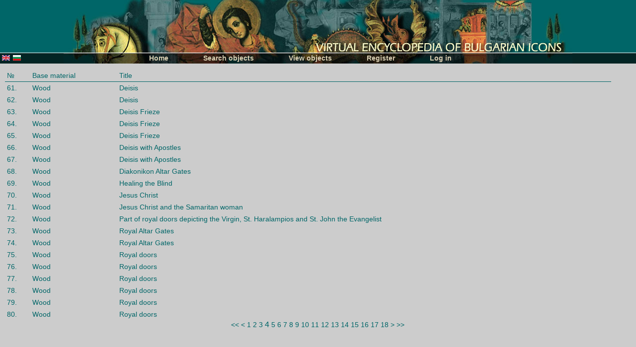

--- FILE ---
content_type: text/html; charset=UTF-8
request_url: https://bidl.cc.bas.bg/view.php?chr=155&lang=en&offset=20&start=60
body_size: 1875
content:
<!DOCTYPE html PUBLIC "-//W3C//DTD XHTML 1.0 Transitional//EN" "http://www.w3.org/TR/xhtml1/DTD/xhtml1-transitional.dtd">
<html xmlns="http://www.w3.org/1999/xhtml" xml:lang="bg" lang="bg">
<head>
<title>Virtual encyclopedia of Bulgarian iconography</title>
<meta http-equiv="Content-Type" content="text/html; charset=utf-8"/>
<link rel="stylesheet" type="text/css" href="style.css"/>
</head>
 
<body onload="sizeIt()" scroll="no">
<script type="text/javascript">
var lang = 'en';
</script>
<script src="js/script.js" type="text/javascript"></script>
<script src="js/mbox.js" type="text/javascript"></script>
<script src="js/glossary.js" type="text/javascript"></script>
<div id="main">
<div id="logo" style="background:url(img/logo_en.jpg) 50% 0 no-repeat #006668"></div>
<div id="menu_container">
<div id="lang_bar">
	<a href="/view.php?chr=155&amp;offset=20&amp;start=60&amp;lang=en"><img src="img/icon_en.png" /></a>
	<a href="/view.php?chr=155&amp;offset=20&amp;start=60&amp;lang=bg"><img src="img/icon_bg.png" /></a>	
</div>
<div id="hello">

</div>
<ul id="menu">	
	<li><a href="index.php?lang=en">Home</a></li>
	<li onmouseout="hideMenu(2)" onmouseover="showMenu(2)"><a href="search.php?action=title&lang=en">Search objects</a>
	<br>
		<ul id="menu_2" class="menu_hd" onmouseover="showMenu(2)">
			<li><a href="search.php?action=title&lang=en">by title</a></li>
			<li><a href="search.php?action=author&lang=en">by author</a></li>			
			<li><a href="search.php?action=school&lang=en">by school</a></li>
			<li><a href="search.php?action=period&lang=en">by period</a></li>
			<li><a href="search.php?action=location&lang=en">by location</a></li>
			<li><a href="search.php?action=source&lang=en">by source</a></li>
			<li><a href="search.php?action=standard&lang=en">standard</a></li>
			<li><a href="search.php?action=advanced&lang=en">advanced</a></li>

		</ul>
	</li>
	<li onmouseout="hideMenu(3)" onmouseover="showMenu(3)"><a href="view.php?lang=en">View objects</a>
	<br>
		<ul id="menu_3" class="menu_hd" onmouseover="showMenu(3)">
			<li><a href="view.php?chr=4&lang=en">by title</a></li>
			<li><a href="view.php?chr=22&lang=en">by author</a></li>
			<li><a href="view.php?chr=31&lang=en">by school</a></li>
			<li><a href="view.php?chr=149&lang=en">by technique</a></li>
			<li><a href="view.php?chr=155&lang=en">by base material</a></li>
		</ul>
	</li>
	<li>
	<a href="register.php?lang=en">Register</a>
	
	</li>
	<li>
	<a href="login.php?lang=en">Log in</a>
	</li>
</ul>
</div>
<div id="content"><div id="cont4size">
<table width="97%" class="table" cellspacing="0">
<tr class="table_header">
		<td>№</td>
		<td>Base material</td>
		<td>Title</td>
		
</tr>

	<tr onmouseover="className='trOver';" onmouseout="className='trOut'">
		<td><a href="viewobject.php?id=28&lang=en">61. </a></td>
		<td><a href="viewobject.php?id=28&lang=en">Wood</a></td>
		<td><a href="viewobject.php?id=28&lang=en">Deisis</a></td>
		
		
	</tr>

	<tr onmouseover="className='trOver';" onmouseout="className='trOut'">
		<td><a href="viewobject.php?id=144&lang=en">62. </a></td>
		<td><a href="viewobject.php?id=144&lang=en">Wood</a></td>
		<td><a href="viewobject.php?id=144&lang=en">Deisis</a></td>
		
		
	</tr>

	<tr onmouseover="className='trOver';" onmouseout="className='trOut'">
		<td><a href="viewobject.php?id=317&lang=en">63. </a></td>
		<td><a href="viewobject.php?id=317&lang=en">Wood</a></td>
		<td><a href="viewobject.php?id=317&lang=en">Deisis Frieze</a></td>
		
		
	</tr>

	<tr onmouseover="className='trOver';" onmouseout="className='trOut'">
		<td><a href="viewobject.php?id=318&lang=en">64. </a></td>
		<td><a href="viewobject.php?id=318&lang=en">Wood</a></td>
		<td><a href="viewobject.php?id=318&lang=en">Deisis Frieze</a></td>
		
		
	</tr>

	<tr onmouseover="className='trOver';" onmouseout="className='trOut'">
		<td><a href="viewobject.php?id=319&lang=en">65. </a></td>
		<td><a href="viewobject.php?id=319&lang=en">Wood</a></td>
		<td><a href="viewobject.php?id=319&lang=en">Deisis Frieze</a></td>
		
		
	</tr>

	<tr onmouseover="className='trOver';" onmouseout="className='trOut'">
		<td><a href="viewobject.php?id=9&lang=en">66. </a></td>
		<td><a href="viewobject.php?id=9&lang=en">Wood</a></td>
		<td><a href="viewobject.php?id=9&lang=en">Deisis with Apostles</a></td>
		
		
	</tr>

	<tr onmouseover="className='trOver';" onmouseout="className='trOut'">
		<td><a href="viewobject.php?id=81&lang=en">67. </a></td>
		<td><a href="viewobject.php?id=81&lang=en">Wood</a></td>
		<td><a href="viewobject.php?id=81&lang=en">Deisis with Apostles</a></td>
		
		
	</tr>

	<tr onmouseover="className='trOver';" onmouseout="className='trOut'">
		<td><a href="viewobject.php?id=321&lang=en">68. </a></td>
		<td><a href="viewobject.php?id=321&lang=en">Wood</a></td>
		<td><a href="viewobject.php?id=321&lang=en">Diakonikon Altar Gates</a></td>
		
		
	</tr>

	<tr onmouseover="className='trOver';" onmouseout="className='trOut'">
		<td><a href="viewobject.php?id=332&lang=en">69. </a></td>
		<td><a href="viewobject.php?id=332&lang=en">Wood</a></td>
		<td><a href="viewobject.php?id=332&lang=en">Healing the Blind</a></td>
		
		
	</tr>

	<tr onmouseover="className='trOver';" onmouseout="className='trOut'">
		<td><a href="viewobject.php?id=221&lang=en">70. </a></td>
		<td><a href="viewobject.php?id=221&lang=en">Wood</a></td>
		<td><a href="viewobject.php?id=221&lang=en">Jesus Christ</a></td>
		
		
	</tr>

	<tr onmouseover="className='trOver';" onmouseout="className='trOut'">
		<td><a href="viewobject.php?id=330&lang=en">71. </a></td>
		<td><a href="viewobject.php?id=330&lang=en">Wood</a></td>
		<td><a href="viewobject.php?id=330&lang=en">Jesus Christ and the Samaritan woman</a></td>
		
		
	</tr>

	<tr onmouseover="className='trOver';" onmouseout="className='trOut'">
		<td><a href="viewobject.php?id=131&lang=en">72. </a></td>
		<td><a href="viewobject.php?id=131&lang=en">Wood</a></td>
		<td><a href="viewobject.php?id=131&lang=en">Part of royal doors depicting the Virgin, St. Haralampios and St. John the Evangelist</a></td>
		
		
	</tr>

	<tr onmouseover="className='trOver';" onmouseout="className='trOut'">
		<td><a href="viewobject.php?id=322&lang=en">73. </a></td>
		<td><a href="viewobject.php?id=322&lang=en">Wood</a></td>
		<td><a href="viewobject.php?id=322&lang=en">Royal Altar Gates</a></td>
		
		
	</tr>

	<tr onmouseover="className='trOver';" onmouseout="className='trOut'">
		<td><a href="viewobject.php?id=323&lang=en">74. </a></td>
		<td><a href="viewobject.php?id=323&lang=en">Wood</a></td>
		<td><a href="viewobject.php?id=323&lang=en">Royal Altar Gates</a></td>
		
		
	</tr>

	<tr onmouseover="className='trOver';" onmouseout="className='trOut'">
		<td><a href="viewobject.php?id=2&lang=en">75. </a></td>
		<td><a href="viewobject.php?id=2&lang=en">Wood</a></td>
		<td><a href="viewobject.php?id=2&lang=en">Royal doors</a></td>
		
		
	</tr>

	<tr onmouseover="className='trOver';" onmouseout="className='trOut'">
		<td><a href="viewobject.php?id=4&lang=en">76. </a></td>
		<td><a href="viewobject.php?id=4&lang=en">Wood</a></td>
		<td><a href="viewobject.php?id=4&lang=en">Royal doors</a></td>
		
		
	</tr>

	<tr onmouseover="className='trOver';" onmouseout="className='trOut'">
		<td><a href="viewobject.php?id=5&lang=en">77. </a></td>
		<td><a href="viewobject.php?id=5&lang=en">Wood</a></td>
		<td><a href="viewobject.php?id=5&lang=en">Royal doors</a></td>
		
		
	</tr>

	<tr onmouseover="className='trOver';" onmouseout="className='trOut'">
		<td><a href="viewobject.php?id=6&lang=en">78. </a></td>
		<td><a href="viewobject.php?id=6&lang=en">Wood</a></td>
		<td><a href="viewobject.php?id=6&lang=en">Royal doors</a></td>
		
		
	</tr>

	<tr onmouseover="className='trOver';" onmouseout="className='trOut'">
		<td><a href="viewobject.php?id=60&lang=en">79. </a></td>
		<td><a href="viewobject.php?id=60&lang=en">Wood</a></td>
		<td><a href="viewobject.php?id=60&lang=en">Royal doors</a></td>
		
		
	</tr>

	<tr onmouseover="className='trOver';" onmouseout="className='trOut'">
		<td><a href="viewobject.php?id=91&lang=en">80. </a></td>
		<td><a href="viewobject.php?id=91&lang=en">Wood</a></td>
		<td><a href="viewobject.php?id=91&lang=en">Royal doors</a></td>
		
		
	</tr>

</table>

<div id="pbar"><a class=pagebar href="view.php?chr=155&lang=en&offset=20&start=0"><<</a> 
<a class=pagebar href="view.php?chr=155&lang=en&offset=20&start=40"><</a> 
<a class=pagebar href="view.php?chr=155&lang=en&offset=20&start=0">1</a> 
<a class=pagebar href="view.php?chr=155&lang=en&offset=20&start=20">2</a> 
<a class=pagebar href="view.php?chr=155&lang=en&offset=20&start=40">3</a> 
<span id=currentpage>4</span> 
<a class=pagebar href="view.php?chr=155&lang=en&offset=20&start=80">5</a> 
<a class=pagebar href="view.php?chr=155&lang=en&offset=20&start=100">6</a> 
<a class=pagebar href="view.php?chr=155&lang=en&offset=20&start=120">7</a> 
<a class=pagebar href="view.php?chr=155&lang=en&offset=20&start=140">8</a> 
<a class=pagebar href="view.php?chr=155&lang=en&offset=20&start=160">9</a> 
<a class=pagebar href="view.php?chr=155&lang=en&offset=20&start=180">10</a> 
<a class=pagebar href="view.php?chr=155&lang=en&offset=20&start=200">11</a> 
<a class=pagebar href="view.php?chr=155&lang=en&offset=20&start=220">12</a> 
<a class=pagebar href="view.php?chr=155&lang=en&offset=20&start=240">13</a> 
<a class=pagebar href="view.php?chr=155&lang=en&offset=20&start=260">14</a> 
<a class=pagebar href="view.php?chr=155&lang=en&offset=20&start=280">15</a> 
<a class=pagebar href="view.php?chr=155&lang=en&offset=20&start=300">16</a> 
<a class=pagebar href="view.php?chr=155&lang=en&offset=20&start=320">17</a> 
<a class=pagebar href="view.php?chr=155&lang=en&offset=20&start=340">18</a> 
<a class=pagebar href="view.php?chr=155&lang=en&offset=20&start=80">></a> 
<a class=pagebar href="view.php?chr=155&lang=en&offset=20&start=340">>></a> 
</div>
</div></div>
<table id="mbox" width="30%" height="150" cellpadding="0" cellspacing="0">
	<tr>
		<td id="mbox_title">
		</td>
	</tr>
	<tr>
		<td id="mbox_content" height="100">
		</td>
	</tr>
	<tr>
		<td id="mbox_footer">
		<input type="button" value="OK" onclick="hideMbox()">
		</td>
	</tr>
</table>

<table id="dialog_table" width="30%" height="150" cellpadding="0" cellspacing="0">
	<tr>
		<td id="dialog_title">
		</td>
	</tr>
	<tr>
		<td id="dialog_content" height="100">
		</td>
	</tr>
	<tr>
		<td id="dialog_footer">
		<input type="button" value="Yes" onclick="gotoAction()">
		<input type="button" value="No" onclick="hideYN()">
		</td>
	</tr>
</table>

	<div id="gloss_cont" onclick="hide_gloss()">
	<div id="gloss_cont_title">
	<a href="javascript:void(0)" onclick="hide_gloss()"><img src="img/x.png"/></a>
	</div>
	<div id="gloss_cont_td">
	</div>
	</div>
</div>
<div id="load" onclick="hideLoad()">
</div>
</body>
</html><!execution_time = 0.016914129257202 seconds>

--- FILE ---
content_type: text/javascript
request_url: https://bidl.cc.bas.bg/js/glossary.js
body_size: 522
content:
var current_gloss='';
	ajax_gloss=GetXmlHttpObject();
	ajax_gloss.onreadystatechange=ajax_gloss_state;
function showGloss(what)
{
	if (current_gloss==what && document.getElementById('gloss_cont').style.visibility=='visible')
	{
		hide_gloss();
		return;
	}
	current_gloss=what;
	var url='ajax_glossary.php'+'?lang='+lang;
	var params='word='+what;

	ajax_gloss.open("POST",url,true);
	ajax_gloss.setRequestHeader("Content-Type", "application/x-www-form-urlencoded; charset=utf-8");
	ajax_gloss.setRequestHeader("Content-length", params.length);
	ajax_gloss.setRequestHeader("Connection", "close");
	showLoad();
	ajax_gloss.send(params);
}

function ajax_gloss_state()
{
	hideLoad();
	if (ajax_gloss.readyState==4)
	{ 		
		if ((ajax_gloss.responseText!=undefined) && (ajax_gloss.responseText!='') )
		{
			x = document.getElementById('gloss_cont');
			y = document.getElementById('gloss_cont_td');
			y.innerHTML = ajax_gloss.responseText;
			x.style.visibility='visible';
		}
	}
}

function hide_gloss()
{
	x = document.getElementById('gloss_cont');
	x.style.visibility='hidden';
}
//кирилица